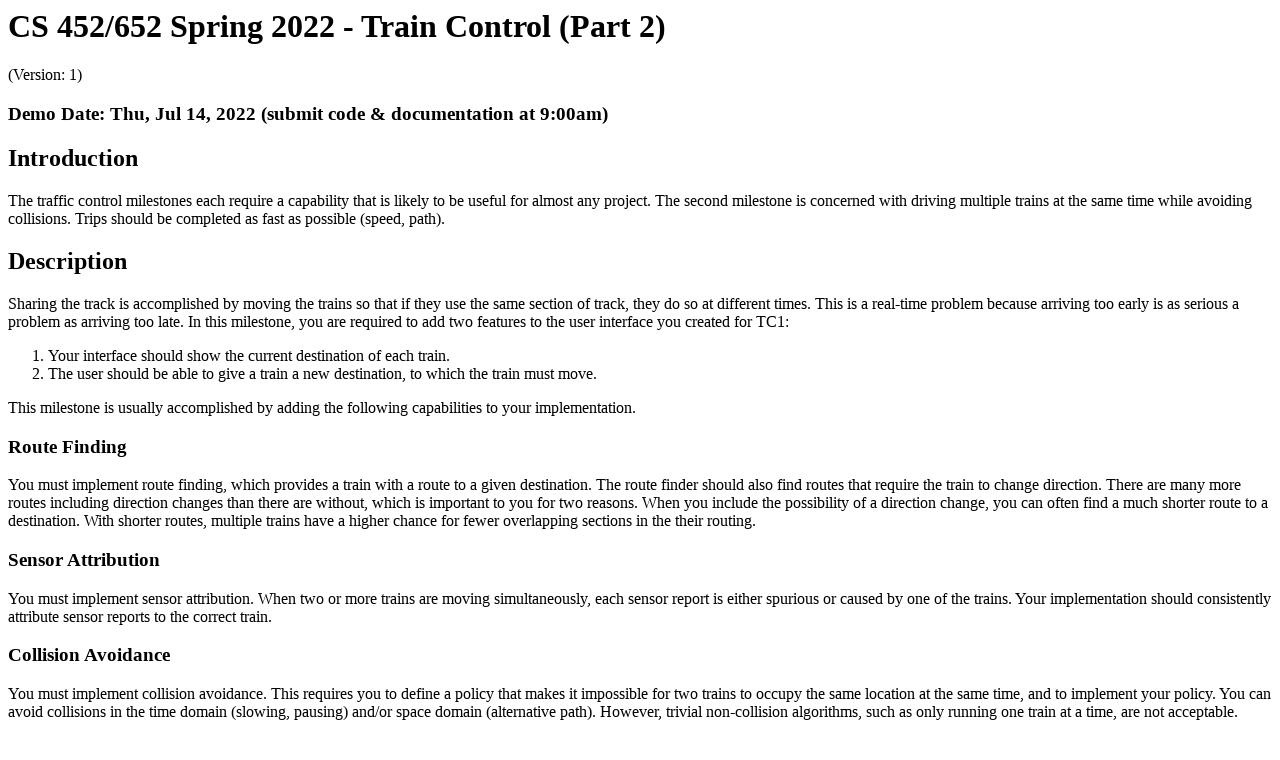

--- FILE ---
content_type: text/html; charset=utf-8
request_url: https://student.cs.uwaterloo.ca/~cs452/S22/assignments/tc2.html
body_size: 2190
content:
<title>CS 452/652 Spring 2022 - Train Control (Part 2)</title>
<h1>CS 452/652 Spring 2022 - Train Control (Part 2)</h1>
(Version: 1)
<h3>Demo Date: Thu, Jul 14, 2022 (submit code & documentation at 9:00am)</h3>

<h2>Introduction</h2>

The traffic control milestones each require a capability that is likely to be useful for almost any project. The second milestone is concerned with driving multiple trains at the same time while avoiding collisions. Trips should be completed as fast as possible (speed, path).

<h2>Description</h2>

Sharing the track is accomplished by moving the trains so that if they use the same section of track, they do so at different times. This is a real-time problem because arriving too early is as serious a problem as arriving too late. In this milestone, you are required to add two features to the user interface you created for TC1:
<ol>
<li>Your interface should show the current destination of each train.
<li>The user should be able to give a train a new destination, to which the train must move. 
</ol>
This milestone is usually accomplished by adding the following capabilities to your implementation.

<h3>Route Finding</h3>

You must implement route finding, which provides a train with a route to a given destination. The route finder should also find routes that require the train to change direction. There are many more routes including direction changes than there are without, which is important to you for two reasons. When you include the possibility of a direction change, you can often find a much shorter route to a destination. With shorter routes, multiple trains have a higher chance for fewer overlapping sections in the their routing.

<h3>Sensor Attribution</h3>

You must implement sensor attribution. When two or more trains are moving simultaneously, each sensor report is either spurious or caused by one of the trains. Your implementation should consistently attribute sensor reports to the correct train.

<h3>Collision Avoidance</h3>

You must implement collision avoidance. This requires you to define a policy that makes it impossible for two trains to occupy the same location at the same time, and to implement your policy. You can avoid collisions in the time domain (slowing, pausing) and/or space domain (alternative path). However, trivial non-collision algorithms, such as only running one train at a time, are not acceptable.

<h3>Robustness</h3>

Your application is expected to be robust against a 'reasonable' level of errors in sensor reports and changes in the state of the turn-outs. In addition, it should avoid typical problems, such as switching a turnout while a train is passing. The route finder should be able to respond to changes in track configuration caused by unavailability of track segments. Train control should drive a train fast enough to not get stuck.

<h2>Demo</h2>

For the demo create an application that demonstrates the success of sensor attribution in the presence of single errors, and that two trains that attempt to use the same track at the same time are prevented from doing so.
<p>
The gold standard has multiple trains on the track. Whenever a train stops at its destination it receives or generates a new destination at random. The program should run for several minutes without breaking.
<p>
A good starting point might be two trains in the same loop that follow each other while keeping a minimum distance. 

<h2>Notes</h2>

<ol>
<li>You may find that creating a track server, which maintains the current state of the track, including reservations, and which answers questions about the track from other components, is an effective way of minimizing communication overhead.
<li>During the demo you are certain to be asked what parts of the track are reserved. Putting reservations into your display of the track status is a good idea, and might well reduce debugging time.
<li>When considering design choices or trade-offs, keep in mind the overall optimization criterion that trips should be completed as fast as possible.
<li>On possible implementation strategy starts conservatively, making generous track reservations. You will probably notice that the more conservative the reservation system, the more time the trains spend motionless. When you think things are robust you can then make your reservations more aggressive and get better performance.
</ol>

<h2>Hand In</h2>

Hand in the following, nicely formatted and printed.
<ol type="1">
<li>A pointer to your code repository, readable by the TAs and instructor, containing the source code of your assignment, instructions how to make the executable, and documentation (see below). The code and documentation must remain unmodified after submission until the assignments have been marked. Email the commit SHA to the instructor before the deadline.
<li>A description of how to access, make, and operate your program in a README file, including the full pathname of your executable file, which we might download for testing.
<li>The names of your group members in the same README file.
<li>A description of the structure of your kernel and application so far, highlighting the changes for this assignment. We will judge your application primarily on the basis of this description. Describe which algorithms and data structures you used and why you chose them.
<li>Note that we might perform another round of code reviews. A TA and/or instructor might contact you to set up a (virtual) meeting.
</ol>
